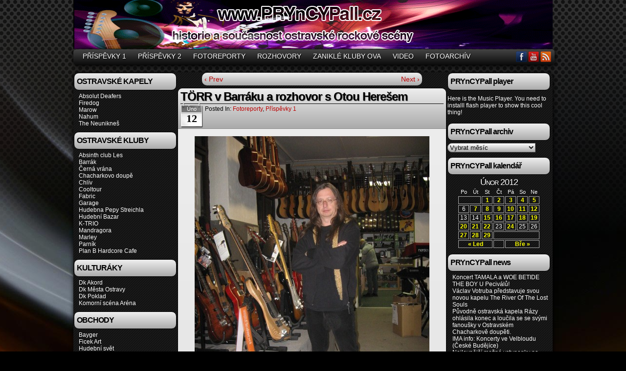

--- FILE ---
content_type: text/html; charset=UTF-8
request_url: http://www.pryncypall.cz/newweb/2012/02/torr-v-barraku-a-rozhovor-s-otou-heresem/
body_size: 55116
content:
<!DOCTYPE html>
<html xmlns="http://www.w3.org/1999/xhtml" lang="cs-CZ"> 
<head>
	<meta http-equiv="Content-Type" content="text/html; charset=UTF-8" />
	<title>www.PRYnCYPall.cz &raquo; TÖRR v Barráku a rozhovor s Otou Herešem </title>
	<link rel="stylesheet" href="http://www.pryncypall.cz/newweb/wp-content/themes/easel/style.css" type="text/css" media="screen" />
	<link rel="stylesheet" href="http://www.pryncypall.cz/newweb/wp-content/themes/easel/style-default.css" type="text/css" media="screen" />
	<link rel="pingback" href="http://www.pryncypall.cz/newweb/xmlrpc.php" />
	<meta name="Easel" content="3.3.3" />
<style>
@font-face {
		font-family: "Bitter";
		src: url("http://www.pryncypall.cz/newweb/wp-content/plugins/cestina-pro-wordpress/fonts/bitter-regular-webfont.eot");
		src: url("http://www.pryncypall.cz/newweb/wp-content/plugins/cestina-pro-wordpress/fonts/bitter-regular-webfont.eot?#iefix") format("embedded-opentype"),
				 url("http://www.pryncypall.cz/newweb/wp-content/plugins/cestina-pro-wordpress/fonts/bitter-regular-webfont.woff") format("woff"),
				 url("http://www.pryncypall.cz/newweb/wp-content/plugins/cestina-pro-wordpress/fonts/bitter-regular-webfont.ttf") format("truetype");
		font-weight: normal;
		font-style: normal;
}
@font-face {
		font-family: "Bitter";
		src: url("http://www.pryncypall.cz/newweb/wp-content/plugins/cestina-pro-wordpress/fonts/bitter-bold-webfont.eot");
		src: url("http://www.pryncypall.cz/newweb/wp-content/plugins/cestina-pro-wordpress/fonts/bitter-bold-webfont.eot?#iefix") format("embedded-opentype"),
				 url("http://www.pryncypall.cz/newweb/wp-content/plugins/cestina-pro-wordpress/fonts/bitter-bold-webfont.woff") format("woff"),
				 url("http://www.pryncypall.cz/newweb/wp-content/plugins/cestina-pro-wordpress/fonts/bitter-bold-webfont.ttf") format("truetype");
		font-weight: bold;
		font-style: normal;
}
</style><link rel="alternate" type="application/rss+xml" title="www.PRYnCYPall.cz &raquo; RSS zdroj" href="http://www.pryncypall.cz/newweb/feed/" />
<link rel="alternate" type="application/rss+xml" title="www.PRYnCYPall.cz &raquo; RSS komentářů" href="http://www.pryncypall.cz/newweb/comments/feed/" />
<link rel='stylesheet' id='category-posts-css'  href='http://www.pryncypall.cz/newweb/wp-content/plugins/category-posts/cat-posts.css?ver=3.5.1' type='text/css' media='all' />
<link rel='stylesheet' id='contact-form-7-css'  href='http://www.pryncypall.cz/newweb/wp-content/plugins/contact-form-7/includes/css/styles.css?ver=3.4.2' type='text/css' media='all' />
<link rel='stylesheet' id='fcbk_stylesheet-css'  href='http://www.pryncypall.cz/newweb/wp-content/plugins/facebook-button-plugin/css/style.css?ver=3.5.1' type='text/css' media='all' />
<link rel='stylesheet' id='NextGEN-css'  href='http://www.pryncypall.cz/newweb/wp-content/plugins/nextgen-gallery/css/ngg_k2.css?ver=1.0.0' type='text/css' media='screen' />
<link rel='stylesheet' id='myStyleSheets-css'  href='http://www.pryncypall.cz/newweb/wp-content/plugins/simple-tinymce-button-upgrade/josh-font-style.css?ver=3.5.1' type='text/css' media='all' />
<link rel='stylesheet' id='lightboxStyle-css'  href='http://www.pryncypall.cz/newweb/wp-content/plugins/lightbox-plus/css/shadowed/colorbox.css?ver=2.6' type='text/css' media='screen' />
<script type="text/javascript">
// <![CDATA[
// ]]>
</script>
<script type='text/javascript' src='http://www.pryncypall.cz/newweb/wp-includes/js/jquery/jquery.js?ver=1.8.3'></script>
<script type='text/javascript' src='http://ajax.googleapis.com/ajax/libs/swfobject/2.2/swfobject.js?ver=2.2'></script>
<script type='text/javascript' src='http://www.pryncypall.cz/newweb/wp-content/plugins/facebook-button-plugin/js/script.js?ver=3.5.1'></script>
<script type='text/javascript' src='//connect.facebook.net/cs_CZ/all.js?ver=3.5.1#xfbml=1&#038;appId=1443946719181573'></script>
<script type='text/javascript' src='http://www.pryncypall.cz/newweb/wp-content/plugins/useful-banner-manager/scripts.js?ver=3.5.1'></script>
<script type='text/javascript' src='http://www.pryncypall.cz/newweb/wp-includes/js/swfobject.js?ver=2.2-20120417'></script>
<script type='text/javascript' src='http://www.pryncypall.cz/newweb/wp-content/themes/easel/js/ddsmoothmenu.js?ver=3.5.1'></script>
<script type='text/javascript' src='http://www.pryncypall.cz/newweb/wp-content/themes/easel/js/menubar.js?ver=3.5.1'></script>
<script type='text/javascript' src='http://connect.facebook.net/en_US/all.js?ver=3.5.1#xfbml=1'></script>
<script type='text/javascript' src='http://www.pryncypall.cz/newweb/wp-content/plugins/lightbox-gallery/js/jquery.colorbox.js?ver=3.5.1'></script>
<script type='text/javascript' src='http://www.pryncypall.cz/newweb/wp-content/plugins/lightbox-gallery/js/jquery.tooltip.js?ver=3.5.1'></script>
<script type='text/javascript' src='http://www.pryncypall.cz/newweb/wp-content/plugins/lightbox-gallery/lightbox-gallery.js?ver=3.5.1'></script>
<link rel="EditURI" type="application/rsd+xml" title="RSD" href="http://www.pryncypall.cz/newweb/xmlrpc.php?rsd" />
<link rel="wlwmanifest" type="application/wlwmanifest+xml" href="http://www.pryncypall.cz/newweb/wp-includes/wlwmanifest.xml" /> 
<link rel='prev' title='23.2.2012 U.K.SUBS TVSMITH' href='http://www.pryncypall.cz/newweb/2012/02/23-2-2012-u-k-subs-tvsmith/' />
<link rel='next' title='ČERNÉ BURZY' href='http://www.pryncypall.cz/newweb/2012/02/cerne-burzy/' />
<meta name="generator" content="WordPress 3.5.1" />
<link rel='canonical' href='http://www.pryncypall.cz/newweb/2012/02/torr-v-barraku-a-rozhovor-s-otou-heresem/' />
<link rel='shortlink' href='http://www.pryncypall.cz/newweb/?p=950' />
<style type="text/css">
	.addw2p {
		list-style-type: none;
		list-style-image: none;
	}
</style>
<script type="text/javascript" src="http://www.pryncypall.cz/newweb/wp-content/plugins/carousel-free-video-gallery/js/swfobject.js"></script>
<meta property="og:title" content="TÖRR v Barráku a rozhovor s Otou Herešem"/>
<meta property="og:site_name" content="www.PRYnCYPall.cz"/><link rel="stylesheet" type="text/css" href="http://www.pryncypall.cz/newweb/wp-content/plugins/lightbox-gallery/lightbox-gallery.css" />
<!-- <meta name="NextGEN" version="1.9.13" /> -->

<!-- WP Youtube Player 1.7 by unijimpe -->
<meta property="og:image" content="http://img.youtube.com/vi/p>
Ještě/1.jpg" />

<link rel="stylesheet" href="http://www.pryncypall.cz/newweb/wp-content/plugins/wassup/css/wassup-widget.css?ver=1.9.3" type="text/css" />
<script type="text/javascript">
//<![CDATA[
	var screen_res=screen.width+" x "+screen.height;
	if(screen_res==" x ") screen_res=window.screen.width+" x "+window.screen.height;
	if(screen_res==" x ") screen_res=screen.availWidth+" x "+screen.availHeight;
	if(screen_res!=" x "){document.cookie = "wassup_screen_res253455e96bd066baac149bb18261ecc8=" + encodeURIComponent(screen_res)+ "; path=/newweb/; domain=";}
//]]>
</script>		<style type="text/css">
		#header { width: 980px; height: 100px; background: url(http://www.pryncypall.cz/newweb/wp-content/uploads/2012/09/header-object_980x100.gif) top center no-repeat; overflow: hidden; }
		#header h1 { padding: 0; }
		#header h1 a { display: block; width: 980px; height: 100px; text-indent: -9999px; }
		#header .description { display: none; }
		</style>
	<style type="text/css" id="custom-background-css">
body.custom-background { background-color: #000000; background-image: url('http://www.pryncypall.cz/newweb/wp-content/uploads/2011/12/Bottom_texture2.jpg'); background-repeat: no-repeat; background-position: top center; background-attachment: fixed; }
</style>
</head>

<body class="single single-post postid-950 single-format-standard custom-background user-guest chrome single-category-fotoreporty single-category-prispevky_1 single-author-chico am day morning sun layout-3c">
<!-- Project Wonderful Ad Box Loader -->
<!-- Put this after the <body> tag at the top of your page -->
<script type="text/javascript">
   (function(){function pw_load(){
      if(arguments.callee.z)return;else arguments.callee.z=true;
      var d=document;var s=d.createElement('script');
      var x=d.getElementsByTagName('script')[0];
      s.type='text/javascript';s.async=true;
      s.src='//www.projectwonderful.com/pwa.js';
      x.parentNode.insertBefore(s,x);}
   if (window.attachEvent){
    window.attachEvent('DOMContentLoaded',pw_load);
    window.attachEvent('onload',pw_load);}
   else{
    window.addEventListener('DOMContentLoaded',pw_load,false);
    window.addEventListener('load',pw_load,false);}})();
</script>
<!-- End Project Wonderful Ad Box Loader -->
<div id="page-head"></div>
<div id="page-wrap">
	<div id="page">
				<div id="header">
			<div class="header-info">
				<h1><a href="http://www.pryncypall.cz/newweb">www.PRYnCYPall.cz</a></h1>
				<div class="description">historie a současnost ostravské rockové scény</div>
			</div>
						<div class="clear"></div>
		</div>

		<div id="sidebar-menubar" class="sidebar">
			<div id="easel_menubar_widget-2" class="widget easel_menubar_widget">
<div class="widget-head"></div>
<div class="widget-content">
		<div id="menubar-wrapper">
			<div class="menu-container">
								<div class="menu"><ul id="menu-mainmenu" class="menu"><li id="menu-item-12490" class="menu-item menu-item-type-taxonomy menu-item-object-category current-post-ancestor current-menu-parent current-post-parent menu-item-12490"><a href="http://www.pryncypall.cz/newweb/category/prispevky_1/">Příspěvky 1</a></li>
<li id="menu-item-12491" class="menu-item menu-item-type-taxonomy menu-item-object-category menu-item-12491"><a href="http://www.pryncypall.cz/newweb/category/prispevky_2/">Příspěvky 2</a></li>
<li id="menu-item-12492" class="menu-item menu-item-type-taxonomy menu-item-object-category current-post-ancestor current-menu-parent current-post-parent menu-item-12492"><a href="http://www.pryncypall.cz/newweb/category/fotoreporty/">Fotoreporty</a></li>
<li id="menu-item-12493" class="menu-item menu-item-type-taxonomy menu-item-object-category menu-item-12493"><a href="http://www.pryncypall.cz/newweb/category/rozhovory/">Rozhovory</a></li>
<li id="menu-item-12494" class="menu-item menu-item-type-taxonomy menu-item-object-category menu-item-12494"><a href="http://www.pryncypall.cz/newweb/category/zanikle_kluby_ova/">Zaniklé kluby OVA</a></li>
<li id="menu-item-12495" class="menu-item menu-item-type-taxonomy menu-item-object-category menu-item-12495"><a href="http://www.pryncypall.cz/newweb/category/video/">Video</a></li>
<li id="menu-item-12759" class="menu-item menu-item-type-custom menu-item-object-custom menu-item-12759"><a href="http://www.pryncypall.cz/newweb/fotoarchiv-2/">Fotoarchív</a></li>
</ul></div>				<div class="menunav">
										<div class="menunav-social-wrapper"><a href="https://www.facebook.com/PRYnCYPall.cz" title="Friend on Facebook" class="menunav-social menunav-facebook">Facebook</a>
<a href="http://www.youtube.com/user/PRYnCYPallVideo/videos?flow=grid&#038;view=0" title="View my YouTube" class="menunav-social menunav-youtube">YouTube</a>
<a href="http://www.pryncypall.cz/newweb/feed/" title="RSS Feed" class="menunav-social menunav-rss2">RSS</a>
<div class="clear"></div></div>
														</div>
				<div class="clear"></div>
			</div>
			<div class="clear"></div>
		</div>
	</div>
<div class="clear"></div>
<div class="widget-foot"></div>
</div>
			<div class="clear"></div>
		</div>
	<div id="content-wrapper-head"></div>
<div id="content-wrapper">
	
			
	<div id="subcontent-wrapper-head"></div>
	<div id="subcontent-wrapper">
		<div id="sidebar-left">
	<div class="sidebar-head"></div>
		<div class="sidebar">
		<div id="linkcat-14" class="widget widget_links">
<div class="widget-head"></div>
<div class="widget-content">
<h2 class="widgettitle">OSTRAVSKÉ KAPELY</h2>

	<ul class='xoxo blogroll'>
<li><a href="http://absolut-deafers.cz/" target="_blank">Absolut Deafers</a></li>
<li><a href="http://www.firedog.cz/" title="Firedog" target="_blank">Firedog</a></li>
<li><a href="http://www.marow.cz/">Marow</a></li>
<li><a href="http://www.nahum.cz/" target="_blank">Nahum</a></li>
<li><a href="http://www.neuniknes.net/" target="_blank">The Neunikneš</a></li>

	</ul>
</div>
<div class="clear"></div>
<div class="widget-foot"></div>
</div>

<div id="linkcat-10" class="widget widget_links">
<div class="widget-head"></div>
<div class="widget-content">
<h2 class="widgettitle">OSTRAVSKÉ KLUBY</h2>

	<ul class='xoxo blogroll'>
<li><a href="https://www.facebook.com/absinthovyklubles" target="_blank">Absinth club Les</a></li>
<li><a href="http://www.barrak-club.cz/" title="Barrák" target="_blank">Barrák</a></li>
<li><a href="https://www.facebook.com/pages/%C4%8CERN%C3%81-VR%C3%81NA/489750537735545" target="_blank">Černá vrána</a></li>
<li><a href="https://www.facebook.com/pages/Chacharkovo-DOUP%C4%9A/237058639825970" target="_blank">Chacharkovo doupě</a></li>
<li><a href="http://www.chliv.cz/main.php?page=info" title="Chlív" target="_blank">Chlív</a></li>
<li><a href="http://www.ov-kluby.net/klub.php?club=432" title="Cooltour" target="_blank">Cooltour</a></li>
<li><a href="http://www.fabric.cz/" title="Fabric" target="_blank">Fabric</a></li>
<li><a href="http://www.garageclub.cz/" title="Garage" target="_blank">Garage</a></li>
<li><a href="http://www.hudebnapepystreichla.klubova-stranka.cz/" target="_blank">Hudebna Pepy Streichla</a></li>
<li><a href="http://hudebnibazarostrava.wz.cz/program/program.html" title="Hudební Bazar" target="_blank">Hudební Bazar</a></li>
<li><a href="http://www.kzoj.cz/cz/page-program-komorni-klub/" title="K-TRIO" target="_blank">K-TRIO</a></li>
<li><a href="https://www.facebook.com/pages/Mandragora-MusicClub/1453351138281716?fref=ts" target="_blank">Mandragora</a></li>
<li><a href="http://marley.ov-kluby.net/" title="Marley" target="_blank">Marley</a></li>
<li><a href="http://www.klubparnik.cz/" title="Parník" target="_blank">Parník</a></li>
<li><a href="http://www.planbcafe.cz/" target="_blank">Plan B Hardcore Cafe</a></li>

	</ul>
</div>
<div class="clear"></div>
<div class="widget-foot"></div>
</div>

<div id="linkcat-13" class="widget widget_links">
<div class="widget-head"></div>
<div class="widget-content">
<h2 class="widgettitle">KULTURÁKY</h2>

	<ul class='xoxo blogroll'>
<li><a href="http://www.dk-akord.cz/cz/" title="Dk Akord" target="_blank">Dk Akord</a></li>
<li><a href="http://www.dkmoas.cz/" title="Dk Města Ostravy" target="_blank">Dk Města Ostravy</a></li>
<li><a href="http://www.dkpoklad.cz/spolecnost/" title="Dk Poklad" target="_blank">Dk Poklad</a></li>
<li><a href="http://www.divadloarena.cz/program/" title="Komorní scéna Aréna" target="_blank">Komorní scéna Aréna</a></li>

	</ul>
</div>
<div class="clear"></div>
<div class="widget-foot"></div>
</div>

<div id="linkcat-12" class="widget widget_links">
<div class="widget-head"></div>
<div class="widget-content">
<h2 class="widgettitle">OBCHODY</h2>

	<ul class='xoxo blogroll'>
<li><a href="http://www.bayger.com/" title="Bayger" target="_blank">Bayger</a></li>
<li><a href="http://fimy-art.com/?page=news" title="Ficek Art" target="_blank">Ficek Art</a></li>
<li><a href="http://www.hudebnisvet.cz/" title="Hudební svět" target="_blank">Hudební svět</a></li>
<li><a href="http://www.mondobizaro.cz/" title="Mondobizaro" target="_blank">Mondobizaro</a></li>
<li><a href="http://www.eshop-rychle.cz/rockparadise/" title="Rockparadise" target="_blank">Rockparadise</a></li>

	</ul>
</div>
<div class="clear"></div>
<div class="widget-foot"></div>
</div>

<div id="linkcat-11" class="widget widget_links">
<div class="widget-head"></div>
<div class="widget-content">
<h2 class="widgettitle">HUDEBNÍ WEBY</h2>

	<ul class='xoxo blogroll'>
<li><a href="http://boomcup.cz/" title="Boom Cup" target="_blank">Boom Cup</a></li>
<li><a href="http://crystalprod.cz/" title="Crystal production" target="_blank">Crystal production</a></li>
<li><a href="http://www.projektpunk.cz/index/index.php" title="Encyklopedie Čs. alternativní scény do roku 1993" target="_blank">Encyklopedie Čs. alternativní scény do roku 1993</a></li>
<li><a href="http://www.fan-tom.cz/" title="Fan &#8211; tom" target="_blank">Fan &#8211; tom</a></li>
<li><a href="http://www.ostrava-music-city.cz/" title="Ostrava Music City" target="_blank">Ostrava Music City</a></li>
<li><a href="http://www.ostravan.cz" target="_blank">ostravan.cz</a></li>
<li><a href="http://ostravskekapely.com/" title="Ostravské kapely" target="_blank">Ostravské kapely</a></li>
<li><a href="http://www.ov-kluby.net/" title="Ov Kluby Net" target="_blank">Ov Kluby Net</a></li>
<li><a href="http://program.mise.cz/" title="Program" target="_blank">Program</a></li>
<li><a href="http://ska.energia.cz/" title="Ska Energia" target="_blank">Ska Energia</a></li>
<li><a href="http://www.tomarybola.cz/" title="Tomarybola" target="_blank">Tomarybola</a></li>
<li><a href="http://xichty.cz/" title="Xichty" target="_blank">Xichty</a></li>

	</ul>
</div>
<div class="clear"></div>
<div class="widget-foot"></div>
</div>

<div id="text-5" class="widget widget_text">
<div class="widget-head"></div>
<div class="widget-content">
<h2 class="widgettitle">PRYnCYPall bannery</h2>
			<div class="textwidget"><html>
<head>
<title>PRYnCYPall.cz Bannery</title>
<meta http-equiv="Content-Type" content="text/html; charset=iso-8859-1">
</head>

<center>
<!-- Pryncypall.cz graficka ikonka zacatek --> 
<a href="http://www.pryncypall.cz/Pop/banery.htm" target="_blank"> <img src="http://www.pryncypall.cz/Pop/maly.gif" border="0" width="88" height="31" name="gib"></a>
<br><br>

</center>

</body>
</html>
</div>
		</div>
<div class="clear"></div>
<div class="widget-foot"></div>
</div>
<div id="text-4" class="widget widget_text">
<div class="widget-head"></div>
<div class="widget-content">
<h2 class="widgettitle">PRYnCYPall Toplist</h2>
			<div class="textwidget"><center>
<a href="http://www.toplist.cz/"><script language="JavaScript" type="text/javascript">
<!--
document.write('<img src="http://toplist.cz/count.asp?id=1239987&logo=mc&http='+escape(top.document.referrer)+'&t='+escape(document.title)+
'&start=2012&wi='+escape(window.screen.width)+'&he='+escape(window.screen.height)+'&cd='+escape(window.screen.colorDepth)+'" width="88" height="60" border=0 alt="TOPlist" />');
//--></script><noscript><img src="http://toplist.cz/count.asp?id=1239987&logo=mc&start=2012" border="0"
alt="TOPlist" width="88" height="60" /></noscript></a>
</center></div>
		</div>
<div class="clear"></div>
<div class="widget-foot"></div>
</div>
		</div>
	<div class="sidebar-foot"></div>
</div>
		<div id="content-head"></div>
		<div id="content" class="narrowcolumn">
									<div class="blognav">
				<span class="blognav-prev"><a href="http://www.pryncypall.cz/newweb/2012/02/23-2-2012-u-k-subs-tvsmith/" rel="prev">&lsaquo; Prev</a></span>				<span class="blognav-next"><a href="http://www.pryncypall.cz/newweb/2012/02/cerne-burzy/" rel="next">Next &rsaquo;</a></span>				<div class="clear"></div>
			</div>
		<div class="clear"></div><div id="post-950" class="post-950 post type-post status-publish format-standard hentry category-fotoreporty category-prispevky_1 tag-barrak tag-hudba tag-interview tag-koncert tag-httpbandzone-czfanmarvon73 tag-ostrava tag-ota-heres tag-torr uentry postonpage-1 odd post-author-chico">
	<div class="post-head"></div>
	<div class="post-content">
						<div class="post-info">
			<h2 class="post-title">TÖRR v Barráku a rozhovor s Otou Herešem</h2>
<div class="post-calendar-date"><div class="calendar-date"><span>Úno</span>12</div></div>
			<div class="post-text">
				<div class="post-cat">Posted In: <a href="http://www.pryncypall.cz/newweb/category/fotoreporty/" title="Zobrazit všechny příspěvky z rubriky Fotoreporty" rel="category tag">Fotoreporty</a>, <a href="http://www.pryncypall.cz/newweb/category/prispevky_1/" title="Zobrazit všechny příspěvky z rubriky Příspěvky 1" rel="category tag">Příspěvky 1</a></div>
			</div>
			<div class="clear"></div>
		</div>
		<div class="clear"></div>
		<div class="entry">
			<p><a href="http://www.pryncypall.cz/newweb/2012/02/torr-v-barraku-a-rozhovor-s-otou-heresem/torr-11-2-2012-barrak-001-2/" rel="attachment wp-att-952"><img class="aligncenter size-full wp-image-952" title="Törr 11.2.2012 Barrák 001" alt="" src="http://www.pryncypall.cz/newweb/wp-content/uploads/2012/02/Törr-11.2.2012-Barrák-0011-e1329069139561.jpg" width="480" height="640" /></a></p>
<p style="text-align: center;">(Ota Hereš v Hudebním světě)</p>
<p>Tuto únorovou sobotu, kdy spíše více nad námi vládnou silné mrazy a každý se jistě v duchu modlí k tomu, aby již skončily svou scénu a konečně se trochu oteplilo a kdy spíše každý je vděčný za kousek toho tepla domova či vyhřáté kanceláře vyráží náš pryncypallovský team do toho open ice boxu ulovit si další skalp. Tedy v podobě již dříve zmíněného rozhovoru s <strong>Otou Herešem</strong>, vůdčí postavou black metalové legendy, kapely <span style="color: #ff0033;"><strong><a href="http://bandzone.cz/torr"><span style="color: #ff0033;">TÖRR</span></a></strong></span> do poněkud také ne příliš vyhřátých prostor<strong> BARRÁK Music Clubu</strong> na Havlíčkovém nábřeží. Tentokrát ovšem team <strong>PRYnCYPallu</strong>, tvořím jen výhradně Já, neboť Chico na poslední chvíli z jistých zdravotních komplikací jeho přítelkyně tuto akci zrušil. Prostě takové ty obyčejné ironie osudů, kdy vždycky do toho něco vleze, co člověk nechce, ale s<strong> Honzou Petro</strong> <strong>Braunem</strong>, majitelem celého obydlí, jedním z pořadatelů této akce <strong>Marcelem Palovčíkem</strong> a <strong>Radkem Sladkým- bubeníkem a managerem kapely Törr</strong> máme celou věc domluvenou a tedy ještě před koncertem samotným se scházíme v <strong>Honzovém Hudebním Světě</strong>, tedy prodejny hudebních nástrojů, tedy místě mně za ten čas dobře známém, s <strong>Otou Herešem</strong> – členem kapely <strong>Törr</strong> kde po jisté klasické debatě mezi hudebníkem a prodejcem o Richardové pink kytaře, o kterou <strong>Ota</strong> kdysi jevil zájem pácháme onu, no řekněme zpověď, kterou si lze později poslechnout na stránkách na facebooku, vždyť se nacházíme v pekelném světě metalu.</p>
<p><a href="http://www.pryncypall.cz/newweb/2012/02/torr-v-barraku-a-rozhovor-s-otou-heresem/torr-11-2-2012-barrak-004/" rel="attachment wp-att-953"><img class="aligncenter size-full wp-image-953" title="Törr 11.2.2012 Barrák 004" alt="" src="http://www.pryncypall.cz/newweb/wp-content/uploads/2012/02/Törr-11.2.2012-Barrák-004.jpg" width="640" height="480" /></a>(Martin s Otou při rozhovoru v <a href="http://www.hudebnisvet.cz/" target="_blank">Hudebním světě</a> u Brauna)<strong>PRYnCYPall: „Takže Oto, Já Tě vítám v Ostravě a přeji Ti krásný zážitek tady a rád bych s Tebou pro PRYnCYPall provedl rozhovor. Takže hned na úvod bych se Tě zeptal: Hraješ v TORRu a Alkeholu, dříve ještě v Kryptoru a Harleji pak ještě v projektech Hattrick a Leprocide. Mohl by si zhodnotit krátce každou kapelu?“</strong></p>
<p><strong>Ota Hereš:</strong> „Díky za pozvání. Začalo to v roce 1977,kdy jsem založil Törr se spolužákem Pavlem Kadeřábkem. Jako kompaktní kapela se Törr začal formovat na začátku 80 –tých let,kdy jsme hráli metal a v roce 1986, po vstupu Vlasty Henycha, jsme začali hrát black metal. Začátkem 90 –tých let jsem nastoupil do Kryptoru, což byla trashová partička,kde jsem prožil cca tři roky na který rád vzpomínám, protože jsme toho spolu hodně prožili . Tam jsem potkal Kunu a posléze jsme spolu založili Alkehol,. Do tohoto souboru byl pozván ještě Melmus a Tonda Rauer, na jehož nabídku,jsem několik let poté vstoupil do Harleje. Začátkem nového tisíciletí jsme společně s Kunou a Alešem Brichtou stvořili projekt Hattrick a touto dobou jsem byl i přizván zpět do řad Törru.&#8220;</p>
<p><strong> PRYnCYPall: „Takže vlastně to byl takový comeback. Leprocide to byl vlastně Kryptor který hral death metal. Kolikrát hrála tato kapela veřejně ?“</strong></p>
<p><strong>Ota Hereš:</strong> „Přesně si to už nepamatuju, ale někdy kolem roku 1993 jsme jeli společnou Tour, která se jmenovala Load, proud and Alive a jel to Kryptor, Leprocide a Alkehol . Mohlo to být takových 10 -15koncertů celkem.&#8220;</p>
<p><strong>PRYnCYPall: Ten odchod Vlasty Henycha od TORRu musela být pro obě strany nepříjemná záležitost, protože Vlasta byl pro mnohé fanoušky ksichtem kapely. Je nějaká dohoda kdo co bude hrát od TÖRRu?&#8220;</strong></p>
<p><strong>Ota Hereš:</strong> „ Ne, není. Dnes je to tak, že každý si může hrát co chce, takže my jsme to z celkem logických důvodů udělali tak, že věci co jsem zpíval já – zpívám v Törru dál a Vlasta zase používá repertoár Törru, který zpíval on.&#8220;</p>
<p>&nbsp;</p>
<p><a href="http://www.pryncypall.cz/newweb/2012/02/torr-v-barraku-a-rozhovor-s-otou-heresem/torr-11-2-2012-barrak-005-2/" rel="attachment wp-att-955"><img class="aligncenter size-full wp-image-955" title="Törr 11.2.2012 Barrák 005" alt="" src="http://www.pryncypall.cz/newweb/wp-content/uploads/2012/02/Törr-11.2.2012-Barrák-0051-e1329069811467.jpg" width="480" height="640" /></a><strong></strong></p>
<p style="text-align: center;">(Ota, Martin, foto JanPetro Braun)</p>
<p><strong>PRYnCYPall: &#8222;Na YouTube.com jsem zahlédl Vlastovu hlášku jak svého kytaristu nazývá sto Otů, což není moc originální, protože sto Říhů nazýval Franta Čech svého kytaristu Standu Kubeše. Co na to říkáš vlastně?“</strong></p>
<p><strong>Ota Hereš:</strong> „ Máš pravdu, historicky to tak bylo, že Standa Kubeš byl nazýván sto Říhů, tak asi na toto konto Petra nazývá sto Otů. Těžko odhadnout jestli hraje stokrát líp než Já. To nějak nechci posuzovat <span style="font-family: Wingdings;">&#8220;</span></p>
<p><strong>PRYnCYPall: &#8222;Jaký je Tvůj přístup ke sportu, pasivní nebo aktivní?&#8220;</strong></p>
<p><strong>Ota Hereš:</strong> „ Jsem vyloženě antisportovec, takže pasivní. V podstatě žádný sport neprovozuju, tedy kromě toho, že v zimě jezdím na hory a to je jako fakt, že lyžování mne baví..&#8220;</p>
<p><strong>PRYnCYPall: &#8220; Hudba, pivo, Alkehol a Alkohol a nekonečné diskuze v restauračních zařízeních. Každý správný chlap se vždy pyšní, kolik kdy toho nejvíce vypil. Jaký je Tvůj rekord?&#8220;</strong></p>
<p><strong>Ota Hereš:</strong> „ Teď již rekordy nelámu, neb už jsem lehce opotřebovanej, ale když jsem chodil na školu tak jsem dokázal za den vypít i 25 piveček.&#8220;</p>
<p><strong>PRYnCYPall: Törr, je vlastně jakousi metalovou legendou u nás už za starých časů, opomeneme-li metalové počátky Citrónů, Vitacitu a podobných heavy metalových seskupení, vznikl v roce 1977, tedy ve stejném roce kdy byla založená i Charta77. Jak po létech s odstupem času vnímáš ty začátky, kdy se na koncerty a vůbec, působení metalových skupin vyznávající tedy dle tehdejších měřítek západní styl hudby, dívalo takříkajíc skrze prsty pod dobu Sametové revoluce a dnes? Řekněme něco jako takové Předvčírem, včera a dnes?&#8220;</strong></p>
<p><strong>Ota Hereš:</strong> „ S živým hraním jsme začínali začátkem 80 –tých let a musím říct,že to bylo něco –byl to nezapomenutelnej zážitek předvést něco lidem a ty nás odměnili potleskem –přesně jak to zpívá Olda Říha –kdo nehrál –ten to nikdy nepoznal.Tenkrát se hrálo pod hlavičkama různých soutěží a různých společenských organizací. Později jsme s Törrem udělali přehrávky u Pražskýho kulturního střediska –to bylo z důvodu, abychom mohli oficiálně hrát –tenkrát nám k tomu,abychom zkoušky složili hodně pomohl <strong>Lešek Semelka</strong>. Dneska už je to jednoduchý –prostě hraješ a nikoho se na nic neptáš <span style="font-family: Wingdings;">&#8220;</span></p>
<p><strong>PRYnCYPall: &#8222;Törr a metalová hudba je obvykle spojována se satanem a satanismem, jak vlastně vnímáš Satana a jiné věci s tím, že vlastně Satan je v mytologii jistým rohatým bohem a zároveň duchovním otcem Čechů?&#8220;</strong></p>
<p><strong>Ota Hereš:</strong> „Satana v naší muzice vnímám spíš jako něco – co je s timto stylem spojeno a co se k tý muzice hodí a jako textovou tématiku. Jinak satanista jako takovej nejsem.</p>
<p><strong> PRYnCYPall: „A závěrem na co se můžeme těšit v příštích létech ve tvé hudební kariéře ať již s Törrem, Alkeholem či jinými hudebními aktivitami, popřípadě i v jiných sférách Tvého života?&#8220;</strong></p>
<p><strong>Ota Hereš:</strong> „Muzika je můj život a doufám,že mi tento koníček a nakonec i jistý zdroj obživy vydrží co nejdýl. Momentálně se nacházíme uprostřed Tempus Fugit tour s Törrem,začínáme jezdit s Alkeholem ke 20. výročí vzniku,vyšlo vzpomínkový 2CD 20 let na tahu a na vánoce připravujeme nový CD s Alkeholem. Samozřejmě přes léto množství koncertů jak s Törrem tak s Alkeholem.&#8220;</p>
<p><strong> PRYnCYPall: „Na závěr něco veselého. Říká Ti něco oslovení „pětikačka“ To na Tebe práskl Pípa? Po revoluci jak si hrál v Kryptoru a Pípa prý navedl v hospodě jednoho fanouška ať se Tě zeptá „pětikačka dáš si pivo „On se ptal proč? Pípa mu říkal, že Ota má mezi předními zuby mezeru, že se mu tam vleze pětikačka. Co k tomu dodáš?</strong></p>
<p><strong>Ota Hereš:</strong> „ Hele, tak to je dobrý. Tak na to už si po těch letech fakt nepamatuju. Ale na druhou stranu tu díru mezi zubama mám furt !&#8220;</p>
<p>&nbsp;</p>
<p>PRYnCYPall: „ Tak tedy ještě jednou díky za rozhovor a přeji skvělý zážitek dnes.“</p>
<p>&nbsp;</p>
<p>&nbsp;</p>
<p style="text-align: center;"><a href="http://www.pryncypall.cz/newweb/2012/02/torr-v-barraku-a-rozhovor-s-otou-heresem/torr-11-2-2012-barrak-046/" rel="attachment wp-att-956"><img class="aligncenter size-full wp-image-956" title="Törr 11.2.2012 Barrák 046" alt="" src="http://www.pryncypall.cz/newweb/wp-content/uploads/2012/02/Törr-11.2.2012-Barrák-046.jpg" width="640" height="480" /></a>(Kapela TÖRR při koncertě v BARRÁK music club)</p>
<p>A loučím se tedy podáním ruky s <strong>Otou</strong>, balím si tedy těch svých pomyslných pět švestek a přemisťuji se do centra akce, zatím co kapela <strong>TÖRR</strong> odchází ještě někde na jídlo do blízké čínské restaurace a jdu k baru pro pivo. Co má člověk dělat, než ta akce začne a hvězdy konečně přijdou na scénu.</p>
<p>Sedím tedy u stolu a  přisedli si ke mne kluci z orlovské kapely <span style="color: #cc00cc;"><strong><a href="http://bandzone.cz/ahard"><span style="color: #cc00cc;">AHARD</span></a></strong></span>, jež někdy koncem dubna budou koncertovat zde v Barráku společně s kapelou <span style="color: #cc0066;"><strong><a href="http://bandzone.cz/salamandra"><span style="color: #cc0066;">SALAMANDRA</span></a></strong></span> někdy na konci dubna letošního roku a o kterých se zde jistě zmíníme, a tak s postupem času trávíme ten čas debatou ohledně těch věcí kolem kapel a tak různě do chvíle, kdy konečně přichází na pódium kapela <span style="color: #993399;"><strong><a href="http://bandzone.cz/anarchuz"><span style="color: #993399;">ANARCHUZ</span></a></strong></span> ,která je vlastně společníkem <strong>TÖRRu,</strong> na jejích společném turné po místech českých, moravských a slezských. No a po nich konečně mnohými fanoušky tak dlouho očekávaný&#8230;</p>
<p style="text-align: center;">
<object width="425" height="344">
<param name="movie" value="http://www.youtube.com/v/_6aFb6jvShs?version=3&amp;theme=dark&amp;fs=1&amp;cc_load_policy=1&amp;iv_load_policy=1&amp;modestbranding=0"></param>
<param name="allowScriptAccess" value="always"></param>
<param name="allowFullScreen" value="true"></param>
<embed src="http://www.youtube.com/v/_6aFb6jvShs?version=3&amp;theme=dark&amp;fs=1&amp;cc_load_policy=1&amp;iv_load_policy=1&amp;modestbranding=0" type="application/x-shockwave-flash" allowScriptAccess="always" allowfullscreen="true" width="425" height="344"></embed>
</object>
</p>
<p>Ještě pár fotek a stejně jako posledně tramvají č. 9 domů. Trochu z té metalové atmosféry si můžete nadýchat <span style="color: #ffffff; background-color: #ff0000;"><strong><a href="http://www.facebook.com/media/set/?set=a.346185648748804.85041.138609839506387&amp;type=3"><span style="color: #ffffff; background-color: #ff0000;">&#8211;&gt; ZDE &lt;&#8211;</span></a> </strong></span>v tomto fotoreportu.</p>
<p>Tak zatím s pozdravem a přáním hezkého počtení.</p>
<p><a href="https://www.facebook.com/pages/Mathi-Basssnake-from-Methan-city/102702982699">Mathi</a></p>
<p>&nbsp;</p>
<p>&nbsp;</p>
<p>&nbsp;</p>
<div class="facebook-like"><fb:like layout="standard" show_faces="true" href="http://www.pryncypall.cz/newweb/2012/02/torr-v-barraku-a-rozhovor-s-otou-heresem/"></fb:like></div>			<div class="clear"></div>
		</div>
		<div class="post-extras">
			<div class="post-tags">&#9492; Tags: <a href="http://www.pryncypall.cz/newweb/tag/barrak/" rel="tag">Barrák</a>, <a href="http://www.pryncypall.cz/newweb/tag/hudba/" rel="tag">hudba</a>, <a href="http://www.pryncypall.cz/newweb/tag/interview/" rel="tag">interview</a>, <a href="http://www.pryncypall.cz/newweb/tag/koncert/" rel="tag">koncert</a>, <a href="http://www.pryncypall.cz/newweb/tag/httpbandzone-czfanmarvon73/" rel="tag">Mathi Basssnake</a>, <a href="http://www.pryncypall.cz/newweb/tag/ostrava/" rel="tag">Ostrava</a>, <a href="http://www.pryncypall.cz/newweb/tag/ota-heres/" rel="tag">Ota Hereš</a>, <a href="http://www.pryncypall.cz/newweb/tag/torr/" rel="tag">Törr</a><br /></div>
			<div class="clear"></div>
		</div>
				<div class="clear"></div>
	</div>
	<div class="post-foot"></div>
	<div class="clear"></div>
</div>
							</div>
		<div id="content-foot"></div>
<div id="sidebar-right">
	<div class="sidebar-head"></div>
		<div class="sidebar">
		<div id="fmp_widget-3" class="widget widget_flash_mp3_player">
<div class="widget-head"></div>
<div class="widget-content">
<h2 class="widgettitle">PRYnCYPall player</h2>

<div  id="cssca777b03fc285304d27881b43857b12e" >
    <p>Here is the Music Player. You need to installl flash player to show this cool thing!</p>
</div>
<script type="text/javascript">

var flashvars = {
  config: "http%3A%2F%2Fwww.pryncypall.cz%2Fnewweb%2Fwp-content%2Ffmp-jw-files%2Fconfigs%2Ffmp_jw_widget_config.xml?1466806983",
  file  : "http%3A%2F%2Fwww.pryncypall.cz%2Fnewweb%2Fwp-content%2Ffmp-jw-files%2Fplaylists%2F01_pryncypall_playlist.xml?68230766"
};
var params = {
  wmode             : "opaque",
  quality           : "high",
  allowFullScreen   : "true",
  allowScriptAccess : "true"
};
var attributes = {};

swfobject.embedSWF("http://www.pryncypall.cz/newweb/wp-content/plugins/flash-mp3-player/player/player.swf", "cssca777b03fc285304d27881b43857b12e", "210", "284", "9", "expressInstall.swf", flashvars, params, attributes);

</script>

</div>
<div class="clear"></div>
<div class="widget-foot"></div>
</div>
<div id="archives-3" class="widget widget_archive">
<div class="widget-head"></div>
<div class="widget-content">
<h2 class="widgettitle">PRYnCYPall archiv</h2>
		<select name="archive-dropdown" onchange='document.location.href=this.options[this.selectedIndex].value;'> <option value="">Vybrat měsíc</option> 	<option value='http://www.pryncypall.cz/newweb/2017/06/'> Červen 2017 &nbsp;(1)</option>
	<option value='http://www.pryncypall.cz/newweb/2017/04/'> Duben 2017 &nbsp;(1)</option>
	<option value='http://www.pryncypall.cz/newweb/2017/03/'> Březen 2017 &nbsp;(1)</option>
	<option value='http://www.pryncypall.cz/newweb/2016/12/'> Prosinec 2016 &nbsp;(4)</option>
	<option value='http://www.pryncypall.cz/newweb/2016/11/'> Listopad 2016 &nbsp;(5)</option>
	<option value='http://www.pryncypall.cz/newweb/2016/10/'> Říjen 2016 &nbsp;(5)</option>
	<option value='http://www.pryncypall.cz/newweb/2016/09/'> Září 2016 &nbsp;(4)</option>
	<option value='http://www.pryncypall.cz/newweb/2016/08/'> Srpen 2016 &nbsp;(5)</option>
	<option value='http://www.pryncypall.cz/newweb/2016/07/'> Červenec 2016 &nbsp;(5)</option>
	<option value='http://www.pryncypall.cz/newweb/2016/06/'> Červen 2016 &nbsp;(5)</option>
	<option value='http://www.pryncypall.cz/newweb/2016/05/'> Květen 2016 &nbsp;(7)</option>
	<option value='http://www.pryncypall.cz/newweb/2016/04/'> Duben 2016 &nbsp;(5)</option>
	<option value='http://www.pryncypall.cz/newweb/2016/03/'> Březen 2016 &nbsp;(7)</option>
	<option value='http://www.pryncypall.cz/newweb/2016/02/'> Únor 2016 &nbsp;(7)</option>
	<option value='http://www.pryncypall.cz/newweb/2016/01/'> Leden 2016 &nbsp;(6)</option>
	<option value='http://www.pryncypall.cz/newweb/2015/12/'> Prosinec 2015 &nbsp;(5)</option>
	<option value='http://www.pryncypall.cz/newweb/2015/11/'> Listopad 2015 &nbsp;(6)</option>
	<option value='http://www.pryncypall.cz/newweb/2015/10/'> Říjen 2015 &nbsp;(6)</option>
	<option value='http://www.pryncypall.cz/newweb/2015/09/'> Září 2015 &nbsp;(6)</option>
	<option value='http://www.pryncypall.cz/newweb/2015/08/'> Srpen 2015 &nbsp;(5)</option>
	<option value='http://www.pryncypall.cz/newweb/2015/07/'> Červenec 2015 &nbsp;(5)</option>
	<option value='http://www.pryncypall.cz/newweb/2015/06/'> Červen 2015 &nbsp;(10)</option>
	<option value='http://www.pryncypall.cz/newweb/2015/05/'> Květen 2015 &nbsp;(8)</option>
	<option value='http://www.pryncypall.cz/newweb/2015/04/'> Duben 2015 &nbsp;(9)</option>
	<option value='http://www.pryncypall.cz/newweb/2015/03/'> Březen 2015 &nbsp;(11)</option>
	<option value='http://www.pryncypall.cz/newweb/2015/02/'> Únor 2015 &nbsp;(13)</option>
	<option value='http://www.pryncypall.cz/newweb/2015/01/'> Leden 2015 &nbsp;(15)</option>
	<option value='http://www.pryncypall.cz/newweb/2014/12/'> Prosinec 2014 &nbsp;(8)</option>
	<option value='http://www.pryncypall.cz/newweb/2014/11/'> Listopad 2014 &nbsp;(13)</option>
	<option value='http://www.pryncypall.cz/newweb/2014/10/'> Říjen 2014 &nbsp;(21)</option>
	<option value='http://www.pryncypall.cz/newweb/2014/09/'> Září 2014 &nbsp;(11)</option>
	<option value='http://www.pryncypall.cz/newweb/2014/08/'> Srpen 2014 &nbsp;(24)</option>
	<option value='http://www.pryncypall.cz/newweb/2014/07/'> Červenec 2014 &nbsp;(15)</option>
	<option value='http://www.pryncypall.cz/newweb/2014/06/'> Červen 2014 &nbsp;(19)</option>
	<option value='http://www.pryncypall.cz/newweb/2014/05/'> Květen 2014 &nbsp;(19)</option>
	<option value='http://www.pryncypall.cz/newweb/2014/04/'> Duben 2014 &nbsp;(19)</option>
	<option value='http://www.pryncypall.cz/newweb/2014/03/'> Březen 2014 &nbsp;(19)</option>
	<option value='http://www.pryncypall.cz/newweb/2014/02/'> Únor 2014 &nbsp;(20)</option>
	<option value='http://www.pryncypall.cz/newweb/2014/01/'> Leden 2014 &nbsp;(18)</option>
	<option value='http://www.pryncypall.cz/newweb/2013/12/'> Prosinec 2013 &nbsp;(20)</option>
	<option value='http://www.pryncypall.cz/newweb/2013/11/'> Listopad 2013 &nbsp;(21)</option>
	<option value='http://www.pryncypall.cz/newweb/2013/10/'> Říjen 2013 &nbsp;(21)</option>
	<option value='http://www.pryncypall.cz/newweb/2013/09/'> Září 2013 &nbsp;(20)</option>
	<option value='http://www.pryncypall.cz/newweb/2013/08/'> Srpen 2013 &nbsp;(20)</option>
	<option value='http://www.pryncypall.cz/newweb/2013/07/'> Červenec 2013 &nbsp;(16)</option>
	<option value='http://www.pryncypall.cz/newweb/2013/06/'> Červen 2013 &nbsp;(20)</option>
	<option value='http://www.pryncypall.cz/newweb/2013/05/'> Květen 2013 &nbsp;(20)</option>
	<option value='http://www.pryncypall.cz/newweb/2013/04/'> Duben 2013 &nbsp;(23)</option>
	<option value='http://www.pryncypall.cz/newweb/2013/03/'> Březen 2013 &nbsp;(22)</option>
	<option value='http://www.pryncypall.cz/newweb/2013/02/'> Únor 2013 &nbsp;(19)</option>
	<option value='http://www.pryncypall.cz/newweb/2013/01/'> Leden 2013 &nbsp;(22)</option>
	<option value='http://www.pryncypall.cz/newweb/2012/12/'> Prosinec 2012 &nbsp;(23)</option>
	<option value='http://www.pryncypall.cz/newweb/2012/11/'> Listopad 2012 &nbsp;(21)</option>
	<option value='http://www.pryncypall.cz/newweb/2012/10/'> Říjen 2012 &nbsp;(20)</option>
	<option value='http://www.pryncypall.cz/newweb/2012/09/'> Září 2012 &nbsp;(18)</option>
	<option value='http://www.pryncypall.cz/newweb/2012/08/'> Srpen 2012 &nbsp;(19)</option>
	<option value='http://www.pryncypall.cz/newweb/2012/07/'> Červenec 2012 &nbsp;(23)</option>
	<option value='http://www.pryncypall.cz/newweb/2012/06/'> Červen 2012 &nbsp;(25)</option>
	<option value='http://www.pryncypall.cz/newweb/2012/05/'> Květen 2012 &nbsp;(23)</option>
	<option value='http://www.pryncypall.cz/newweb/2012/04/'> Duben 2012 &nbsp;(26)</option>
	<option value='http://www.pryncypall.cz/newweb/2012/03/'> Březen 2012 &nbsp;(25)</option>
	<option value='http://www.pryncypall.cz/newweb/2012/02/'> Únor 2012 &nbsp;(25)</option>
	<option value='http://www.pryncypall.cz/newweb/2012/01/'> Leden 2012 &nbsp;(26)</option>
 </select>
</div>
<div class="clear"></div>
<div class="widget-foot"></div>
</div>
<div id="calendar-2" class="widget widget_calendar">
<div class="widget-head"></div>
<div class="widget-content">
<h2 class="widgettitle">PRYnCYPall kalendář</h2>
<div id="calendar_wrap"><table id="wp-calendar">
	<caption>Únor 2012</caption>
	<thead>
	<tr>
		<th scope="col" title="Pondělí">Po</th>
		<th scope="col" title="Úterý">Út</th>
		<th scope="col" title="Středa">St</th>
		<th scope="col" title="Čtvrtek">Čt</th>
		<th scope="col" title="Pátek">Pá</th>
		<th scope="col" title="Sobota">So</th>
		<th scope="col" title="Neděle">Ne</th>
	</tr>
	</thead>

	<tfoot>
	<tr>
		<td colspan="3" id="prev"><a href="http://www.pryncypall.cz/newweb/2012/01/" title="Zobrazit příspěvky z Leden 2012">&laquo; Led</a></td>
		<td class="pad">&nbsp;</td>
		<td colspan="3" id="next"><a href="http://www.pryncypall.cz/newweb/2012/03/" title="Zobrazit příspěvky z Březen 2012">Bře &raquo;</a></td>
	</tr>
	</tfoot>

	<tbody>
	<tr>
		<td colspan="2" class="pad">&nbsp;</td><td><a href="http://www.pryncypall.cz/newweb/2012/02/01/" title="18.2.Guttural Gore Grind Mafia Fest">1</a></td><td><a href="http://www.pryncypall.cz/newweb/2012/02/02/" title="11.2.2012 Törr a Anarchuz v Barráku">2</a></td><td><a href="http://www.pryncypall.cz/newweb/2012/02/03/" title="Polsko-Ruska arktická invaze v klubu Barrák">3</a></td><td><a href="http://www.pryncypall.cz/newweb/2012/02/04/" title="21.3.2012 v Parníku Karel Kahovec, Viktor Sodoma se skupinou George &amp; Beatovens">4</a></td><td><a href="http://www.pryncypall.cz/newweb/2012/02/05/" title="Nový Web Ostravských rubačů">5</a></td>
	</tr>
	<tr>
		<td>6</td><td><a href="http://www.pryncypall.cz/newweb/2012/02/07/" title="23.2.2012 Škwor v Garage">7</a></td><td><a href="http://www.pryncypall.cz/newweb/2012/02/08/" title="SLAYER &#8211; Ostrava, 6.6.2012 &#8211; v prodeji !!!">8</a></td><td><a href="http://www.pryncypall.cz/newweb/2012/02/09/" title="14.2.2012 Laura a její tygři">9</a></td><td><a href="http://www.pryncypall.cz/newweb/2012/02/10/" title="17.2.2012 Chlív PUNK FLOID">10</a></td><td><a href="http://www.pryncypall.cz/newweb/2012/02/11/" title="23.2.2012 U.K.SUBS TVSMITH">11</a></td><td><a href="http://www.pryncypall.cz/newweb/2012/02/12/" title="TÖRR v Barráku a rozhovor s Otou Herešem">12</a></td>
	</tr>
	<tr>
		<td>13</td><td>14</td><td><a href="http://www.pryncypall.cz/newweb/2012/02/15/" title="ČERNÉ BURZY
Jízda po hudebních klubech tramvají XY:  Zastávka 1. – SKLEP">15</a></td><td><a href="http://www.pryncypall.cz/newweb/2012/02/16/" title="Tančírna
Historie klubu Tančírna">16</a></td><td><a href="http://www.pryncypall.cz/newweb/2012/02/17/" title="HUDEBNÍ BAZAR apelace MY SE TADY DUSÍME, CYPE !">17</a></td><td><a href="http://www.pryncypall.cz/newweb/2012/02/18/" title="Milan Schelinger 60">18</a></td><td><a href="http://www.pryncypall.cz/newweb/2012/02/19/" title="PRYnCYPall v Parlamentu">19</a></td>
	</tr>
	<tr>
		<td><a href="http://www.pryncypall.cz/newweb/2012/02/20/" title="PRYnCYPall představuje logo">20</a></td><td><a href="http://www.pryncypall.cz/newweb/2012/02/21/" title="25.4.12 Václav Neckář a Bacily">21</a></td><td><a href="http://www.pryncypall.cz/newweb/2012/02/22/" title="ARÉNA UNDERGROUND CLUB">22</a></td><td>23</td><td><a href="http://www.pryncypall.cz/newweb/2012/02/24/" title="ŠKWOR aneb PRYnCYPall cypuje &#8211; Kura, taky saigon">24</a></td><td>25</td><td>26</td>
	</tr>
	<tr>
		<td><a href="http://www.pryncypall.cz/newweb/2012/02/27/" title="Plastici v Garage">27</a></td><td><a href="http://www.pryncypall.cz/newweb/2012/02/28/" title="Česko-slovenské turné NAPALM DEATH">28</a></td><td><a href="http://www.pryncypall.cz/newweb/2012/02/29/" title="Report z koncertu UK SUBS,TV SMITH,DEGRADACE">29</a></td>
		<td class="pad" colspan="4">&nbsp;</td>
	</tr>
	</tbody>
	</table></div></div>
<div class="clear"></div>
<div class="widget-foot"></div>
</div>
		<div id="recent-posts-2" class="widget widget_recent_entries">
<div class="widget-head"></div>
<div class="widget-content">
		<h2 class="widgettitle">PRYnCYPall news</h2>
		<ul>
					<li>
				<a href="http://www.pryncypall.cz/newweb/2017/06/koncerttamala-a-woe-betide-the-boy-u-pecivalu/" title="Koncert TAMALA a WOE BETIDE THE BOY U Peciválů!">Koncert TAMALA a WOE BETIDE THE BOY U Peciválů!</a>
						</li>
					<li>
				<a href="http://www.pryncypall.cz/newweb/2017/04/vaclav-votruba-predstavuje-svou-novou-kapelu-the-river-of-the-lost-souls/" title="Václav Votruba představuje svou novou kapelu The River Of The Lost Souls">Václav Votruba představuje svou novou kapelu The River Of The Lost Souls</a>
						</li>
					<li>
				<a href="http://www.pryncypall.cz/newweb/2017/03/puvodne-ostravska-kapela-razy-ohlasila-konec-a-loucila-se-se-svymy-fanousky-v-ostravskem-chacharkove-doupeti/" title="Původně ostravská kapela Rázy ohlásila konec a loučila se se svými fanoušky v Ostravském Chacharkově doupěti.">Původně ostravská kapela Rázy ohlásila konec a loučila se se svými fanoušky v Ostravském Chacharkově doupěti.</a>
						</li>
					<li>
				<a href="http://www.pryncypall.cz/newweb/2016/12/ima-info-koncerty-ve-velbloudu-ceske-budejice/" title="IMA info: Koncerty ve Velbloudu (České Budějíce)">IMA info: Koncerty ve Velbloudu (České Budějíce)</a>
						</li>
					<li>
				<a href="http://www.pryncypall.cz/newweb/2016/12/nejlevnejsi-mozne-vstupenky-na-festival-valassky-spalicek-2017-pouze-do-konce-roku/" title="Nejlevnější možné vstupenky na festival Valašský špalíček 2017 pouze do konce roku">Nejlevnější možné vstupenky na festival Valašský špalíček 2017 pouze do konce roku</a>
						</li>
					<li>
				<a href="http://www.pryncypall.cz/newweb/2016/12/ima-info-carpatia-castle-vydali-novou-desku-cerne-stoleti-v-ceske-i-anglicke-verzi/" title="IMA info: Carpatia Castle vydali novou desku Černé století v české i anglické verzi.">IMA info: Carpatia Castle vydali novou desku Černé století v české i anglické verzi.</a>
						</li>
					<li>
				<a href="http://www.pryncypall.cz/newweb/2016/12/jim-cert-za-travy-trosku-prodal-by-i-svoji-garmosku/" title="Jim Čert za trávy trošku, prodal by i svojí garmošku !">Jim Čert za trávy trošku, prodal by i svojí garmošku !</a>
						</li>
					<li>
				<a href="http://www.pryncypall.cz/newweb/2016/11/melodicti-metaliste-final-destiny-f-m-vydali-svuj-prvni-debutovy-pocin-out-from-the-dark/" title="Melodičtí metalisté, Final Destiny (F-M), vydali svůj první debutový počin &#8222;Out From The Dark&#8220;">Melodičtí metalisté, Final Destiny (F-M), vydali svůj první debutový počin &#8222;Out From The Dark&#8220;</a>
						</li>
					<li>
				<a href="http://www.pryncypall.cz/newweb/2016/11/degradace-slavi-17-te-narozeniny-zahraji-i-plexis-sps-a-zsa-zsa-gabor%c2%b4s-aut/" title="DEGRADACE slaví 17.té narozeniny! Zahrají i PLEXIS, SPS a ZSA ZSA GABOR´S (AUT)">DEGRADACE slaví 17.té narozeniny! Zahrají i PLEXIS, SPS a ZSA ZSA GABOR´S (AUT)</a>
						</li>
					<li>
				<a href="http://www.pryncypall.cz/newweb/2016/11/ima-info-deathovi-abyss-chystaji-druhy-demac-a-crossoverovi-alike-maji-svuj-prvni-klip/" title="IMA info: Deathoví Abyss chystají druhý demáč a Crossoveroví Alike mají svůj první klip!">IMA info: Deathoví Abyss chystají druhý demáč a Crossoveroví Alike mají svůj první klip!</a>
						</li>
				</ul>
		</div>
<div class="clear"></div>
<div class="widget-foot"></div>
</div>
<div id="meta-3" class="widget widget_meta">
<div class="widget-head"></div>
<div class="widget-content">
<h2 class="widgettitle">Administrace</h2>
			<ul>
						<li><a href="http://www.pryncypall.cz/newweb/wp-login.php">Přihlásit se</a></li>
			<li><a href="http://www.pryncypall.cz/newweb/feed/" title="Sledovat aktuální obsah tohoto webu pomocí RSS 2.0"><abbr title="Really Simple Syndication">RSS</abbr></a></li>
			<li><a href="http://www.pryncypall.cz/newweb/comments/feed/" title="Nejnovější komentáře k příspěvkům v RSS"><abbr title="Really Simple Syndication">RSS</abbr> komentářů</a></li>
			<li><a href="http://cs.wordpress.org/" title="Používáme WordPress, nejmodernější sémantický osobní redakční systém.">Česká lokalizace</a></li>
						</ul>
</div>
<div class="clear"></div>
<div class="widget-foot"></div>
</div>
		</div>
	<div class="sidebar-foot"></div>
</div>
		<div class="clear"></div>
	</div>
	<div id="subcontent-wrapper-foot"></div>
</div>
<div id="content-wrapper-foot"></div>
		<div id="footer">
			<div id="footer-menubar-wrapper">
				<div class="footmenu"><ul id="menu-mainmenu-1" class="menu"><li class="menu-item menu-item-type-taxonomy menu-item-object-category current-post-ancestor current-menu-parent current-post-parent menu-item-12490"><a href="http://www.pryncypall.cz/newweb/category/prispevky_1/">Příspěvky 1</a></li>
<li class="menu-item menu-item-type-taxonomy menu-item-object-category menu-item-12491"><a href="http://www.pryncypall.cz/newweb/category/prispevky_2/">Příspěvky 2</a></li>
<li class="menu-item menu-item-type-taxonomy menu-item-object-category current-post-ancestor current-menu-parent current-post-parent menu-item-12492"><a href="http://www.pryncypall.cz/newweb/category/fotoreporty/">Fotoreporty</a></li>
<li class="menu-item menu-item-type-taxonomy menu-item-object-category menu-item-12493"><a href="http://www.pryncypall.cz/newweb/category/rozhovory/">Rozhovory</a></li>
<li class="menu-item menu-item-type-taxonomy menu-item-object-category menu-item-12494"><a href="http://www.pryncypall.cz/newweb/category/zanikle_kluby_ova/">Zaniklé kluby OVA</a></li>
<li class="menu-item menu-item-type-taxonomy menu-item-object-category menu-item-12495"><a href="http://www.pryncypall.cz/newweb/category/video/">Video</a></li>
<li class="menu-item menu-item-type-custom menu-item-object-custom menu-item-12759"><a href="http://www.pryncypall.cz/newweb/fotoarchiv-2/">Fotoarchív</a></li>
</ul></div>				<div class="clear"></div>
			</div>
									<p class="footer-text">
&copy;2011-2022 <a href="http://www.pryncypall.cz/newweb">www.PRYnCYPall.cz</a> <span class="footer-pipe">|</span> Powered by <a href="http://wordpress.org/">WordPress</a> with <a href="http://frumph.net/easel/">Easel</a>
<span class="footer-subscribe"><span class="footer-pipe">|</span> Subscribe: <a href="http://www.pryncypall.cz/newweb/feed/">RSS</a>
</span>
<span class="footer-uptotop"><span class="footer-pipe">|</span> <a href="#outside" onclick="scrollup(); return false;">Back to Top &uarr;</a></span>
</p>
			<div class="clear"></div>
		</div>
	</div> <!-- // #page -->
</div> <!-- / #page-wrap -->
<div id="page-foot"></div>

<noscript><a href='http://www.wibiya.com/'>Web Toolbar by Wibiya</a></noscript>
<!-- <p class="small"> WassUp 1.9.3 timestamp: 2026-01-25 09:22:23AM UTC (10:22AM)<br />
Pokud časová značka výše není aktuální čas, tato stránka je ve vyrovnávací paměti.</p> -->
<!-- Lightbox Plus ColorBox v2.6/1.3.32 - 2013.01.24 - Message: 0-->
<script type="text/javascript">
jQuery(document).ready(function($){
  $("a[rel*=lightbox]").colorbox({speed:350,initialWidth:"300",initialHeight:"100",opacity:0.8,loop:false,scrolling:false,escKey:false,arrowKey:false,top:false,right:false,bottom:false,left:false});
});
</script>
<script type='text/javascript'>
/* <![CDATA[ */
var thickboxL10n = {"next":"N\u00e1sleduj\u00edc\u00ed >","prev":"< P\u0159edchoz\u00ed","image":"Obr\u00e1zek","of":"z celkem","close":"Zav\u0159\u00edt","noiframes":"Tato funkce WordPressu vy\u017eaduje pou\u017eit\u00ed vnit\u0159n\u00edch r\u00e1m\u016f (iframe), kter\u00e9 v\u0161ak patrn\u011b nem\u00e1te povoleny nebo je v\u00e1\u0161 prohl\u00ed\u017ee\u010d v\u016fbec nepodporuje.","loadingAnimation":"http:\/\/www.pryncypall.cz\/newweb\/wp-includes\/js\/thickbox\/loadingAnimation.gif","closeImage":"http:\/\/www.pryncypall.cz\/newweb\/wp-includes\/js\/thickbox\/tb-close.png"};
/* ]]> */
</script>
<script type='text/javascript' src='http://www.pryncypall.cz/newweb/wp-includes/js/thickbox/thickbox.js?ver=3.1-20121105'></script>
<script type='text/javascript' src='http://www.pryncypall.cz/newweb/wp-content/plugins/contact-form-7/includes/js/jquery.form.min.js?ver=3.36.0-2013.06.16'></script>
<script type='text/javascript'>
/* <![CDATA[ */
var _wpcf7 = {"loaderUrl":"http:\/\/www.pryncypall.cz\/newweb\/wp-content\/plugins\/contact-form-7\/images\/ajax-loader.gif","sending":"Odes\u00edl\u00e1m...","cached":"1"};
/* ]]> */
</script>
<script type='text/javascript' src='http://www.pryncypall.cz/newweb/wp-content/plugins/contact-form-7/includes/js/scripts.js?ver=3.4.2'></script>
<script type='text/javascript' src='http://www.pryncypall.cz/newweb/wp-content/themes/easel/js/scroll.js'></script>
<script type='text/javascript' src='http://www.pryncypall.cz/newweb/wp-content/plugins/lightbox-plus/js/jquery.colorbox.1.3.32.js?ver=1.3.32'></script>
</body>
</html>

--- FILE ---
content_type: text/css
request_url: http://www.pryncypall.cz/newweb/wp-content/themes/easel/style.css
body_size: 25129
content:
/*
Theme Name: Easel
Contributors: Frumph
Theme URI: http://frumph.net/easel
Description: A very intuitively designed theme that has a very robust set of options, CSS entities and abilities.  Is a *core* theme for plugins like Comic Easel.
Author: Philip M. Hofer (Frumph)
Author URI: http://frumph.net
Tags: Dark, two-columns, three-columns, left-sidebar, right-sidebar, fixed-width, custom-background, custom-header, custom-menu, theme-options, threaded-comments, sticky-post, translation-ready, flexible-header, featured-images
Version: 3.3.3
License: GNU General Public License, v3 (or newer)
License URI: http://www.opensource.org/licenses/gpl-3.0.html
*/

/* STANDARD TAGS */

html {
	overflow-y: scroll;
}

body {
	margin: 0;
	font-family: 'Arial', sans-serif;
	font-size: 14px;
	color: #000;
}

a {
	text-decoration: none;
}

a:link {
	color: #b00;
}
	
	a:visited {
		color: #600;
	}
	
	a:hover {
		color: #f00;
	}

	a:focus {
		outline: none;
	}

	a img {
		border: none;
	}

p {
	margin: 0;
	padding: 5px 0;
}

p.attachment {
	text-align: center;
}

img {
	padding: 0;
	margin: 0;
}

.entry img {
	max-width: 100%;
}

small {
	font-size: 12px;
}

hr {
	height: 1px;
	color: #000;
	background-color: #000;
	border: 0px;
}

blockquote {
	margin: 5px;
	border: 1px dashed #ccc;
	padding: 0;
	font-size: 11px;
	font-weight: 400;
}

blockquote p:first-letter {
	float: left;
	font-size: 16px;
	font-weight: 700; 
	margin: 3px 2px 0;
}

blockquote p:first-line {
	font-variant: small-caps; 
}

acronym, abbr, span.caps {
	cursor: help;
}

acronym, abbr {
	border-bottom: 1px dashed #000;
}

form {
	margin: 0;
}

input, textarea {
	font-family: 'Arial' , sans-serif;
	font-size: 13px;
}

/* WP Aligns */

.aligncenter {
	margin: 0 auto;
	text-align: center;
	display: block;
}

.alignright {
	margin: 10px 0 10px 10px;
	display: inline;
	float: right;
}

.alignleft {
	margin: 10px 10px 10px 0;
	display: inline;
	float: left;
}

.wp-caption {
	text-align: center;
	padding: 3px;
	background: #eee;
}

.type-showcase .wp-caption {
	margin: 0 5px;
}

.wp-caption-text {
	text-align: center;
}

/* HEADINGS */

h1, h1 a {
	margin: 0;
	padding: 3px;
	font-size: 48px;
	line-height: 44px;
	letter-spacing: -3px;
}

h2, h2 a {
	padding: 0 0 2px 0;
	margin: 0;
	font-size: 24px;
	line-height: 24px;
	letter-spacing: -1px;
}

h3, h3 a {
	padding: 0;
	margin: 5px 0;
	font-size: 20px;
	clear: both;
	letter-spacing: -1px;
}

h4, h4 a {
	padding: 0;
	margin: 0;
	font-size: 15px;
	clear: both;
}

/* Page */

#page-wrap {}

#page {
	width: 980px;
	margin: 0 auto;
}

body.layout-2cl #page, body.layout-2cr #page{
	width: 780px;
}

/* Header */

#header {
	display: block;
}

	#header .description {
		margin-left: 60px;
	}

.header-info {
    float: left;
    display: inline-block;
}

/* THE MENU */

#menubar-wrapper {
	width: 100%;
	clear: both;
	display: block;
	margin: 0 auto;
	background: #111;
	text-transform: uppercase;
	line-height: 25px;
}

.footmenu {
	height: 25px;
	clear:both;
	display: inline-block;
	text-transform: uppercase;
	margin: 0 auto;
	border-collapse: collapse;
	text-align: center;
}

.footmenu {
	margin: 0 auto;
}

.ie #menubar-wrapper {
	zoom: 1; /* IE fix, allows for variable height menu  */
}

.menunav {
	float: right;
	text-align: center;
}

.menunav a:link, .menunav a:visited {
	color: #fff;
}

.menunav a:hover {
	color: #fcff00;
}

.menunav-search {
	float: left;
	height: 22px;
	margin-right: 3px;
}

.menunav-search .s-search {
	height: 15px;
}

.menunav-search button {
	height: 21px;
}

.menunav-rss {
	line-height: 25px;
/*	padding: 0 4px; */
	float: left;
	display: inline-block;
	overflow: hidden;
	color: #fff;
	margin: 0 3px;
}

.menunav-rss:hover {
	background: #414141;
	color: #fff;
}

.menu {
/*	font: bold 12px Verdana; */
/*	background: #414141; background of menu bar (default state)*/
	float: left;
}

.menu ul, .footmenu ul {
	z-index: 100;
	margin: 0;
	padding: 0;
	list-style-type: none;
}

/*Top level list items*/
.menu ul li, .footmenu ul li {
	position: relative;
	display: inline;
	float: left;
}

/*Top level menu link items style*/
.menu ul li a, .footmenu ul li a {
	line-height: 25px;
	display: block;
	padding: 0 7px;
	text-decoration: none;
}

.menu ul li ul li a {
	text-align: left;
	background: #555; /* background of menu items (default state)*/
}

* html .menu ul li a {
	/*IE6 hack to get sub menu links to behave correctly*/
	display: inline-block;
}

.menu ul li a:link, .menu ul li a:visited, .menunav a:link, .menunav a:visited  {
	color: #fff;
}

.menu ul li ul li a:link, .menu ul li ul li a:visited {
	color: #fff;
	font-size: 12px;
}

.menu ul li a.selected {
	/*CSS class that's dynamically added to the currently active menu items' LI A element*/
	background: #414141;
	color: #fff;
}

.menu ul li a:hover {
	color: #fff;
	background: #414141; /*background of menu items during onmouseover (hover state)*/
}

/*1st sub level menu*/
.menu ul li ul {
	position: absolute;
	left: 0;
	display: none; /*collapse all sub menus to begin with*/
	visibility: hidden;
}

/*Sub level menu list items (undo style from Top level List Items)*/
.menu ul li ul li {
	display: list-item;
	float: none;
}

/*All subsequent sub menu levels vertical offset after 1st level sub menu */
.menu ul li ul li ul {
	top: 0;
}

/* Sub level menu links style */
.menu ul li ul li a {
	font: normal 13px Verdana;
	width: 160px; /*width of sub menus*/
	padding: 5px;
	margin: 0;
}

/* Holly Hack for IE \*/
* html .menu, * html .footmenu {
	height: 1%;
}
/*Holly Hack for IE7 and below*/


/* ######### CSS classes applied to down and right arrow images  ######### */

.arrowclass {
	position: absolute;
	top: 2;
	margin-left: 2px;
	font-size: 11px;
}

/* Content-Wrapper */

#content-wrapper {}

/* Subcontent-Wrapper */

#subcontent-wrapper {}

#content, #column {
	float: left;
	padding: 1px;
	overflow: hidden;
}

body.wide #content {
	float: none;
	width: 100%;
}

.narrowcolumn {
	width: 550px;
}

body.layout-2cl .narrowcolumn, body.layout-2cr .narrowcolumn {
	width: 560px;
}

body.wide .narrowcolumn, body.signup .narrowcolumn {
	width: auto;
}

/* this handles the GN style layouts that need to contain that section */
.section {
	width: 780px;
}

/* Posts Area  */

.type-post, .type-comic, .type-page { 
	margin-bottom: 10px; 
}

.sticky {}

.entry {
	line-height: 18px;
	padding: 10px;
}

.facebook-like {
	display: block;
	position: static;
}

.post-cat, .post-author {
	text-transform: capitalize;
}

.post-extras {
	clear: both;
}

a.post-edit-link { 
	padding: 5px; 
	text-align: right;
}

.post-image {
	margin: 0 auto;
}

.post-content .post-image {
	float: left;
	display: inline-block;
	padding: 3px 3px 0;
	border: solid 1px #ccc;
	margin: 4px;
}

.post-content .post-image img {
	width: 100px;
	height: auto;
}

.post-info {
	padding-bottom: 5px;
	font-size: 12px;
}

.post-text {
	overflow: hidden;
	display: block;
}

.post-author-gravatar {
	display: inline-block;
	width: 82px;
	float: right;
	margin: 3px;
}

.post-mood {
	float: left;
	margin-right: 2px;
}

.post-calendar-date {
	color: #777;
	font-family: 'Georgia' , serif;
	font-size: 15px;
	font-weight: bold;
	float: left;
	margin-right: 3px;
}

.post-calendar-date .calendar-date {
	height: 50px;
	width: 45px;
	background: url(images/calendar.png) center no-repeat;
	font-family: 'Georgia' , serif;
	font-size: 22px;
	font-style: normal;
	color: #000;
	text-align: center;
	line-height: 100%;
	padding: 0 2px 0 0;
}


.post-calendar-date .calendar-date span {
	height: 16px;
	padding: 1px 0 4px 0;
	display: block;
	font-family: 'Verdana' , sans-serif;
	font-size: 11px;
	font-style: normal;
	font-weight: normal;
	color: #fff;
	text-align: center;
}

.postdate {
	font-size: 11px;
}

.more-link {
	border-top: 1px dashed #ccc;
	font-style: italic;
	display: block;
	clear: both;
}

.post-tags, .cast-tags {
	font-size: 12px;
}

.linkpages {}

/* Comments */

.comment-link {
	font-weight: bold;
	text-align: right;
	font-size: 11px;
	padding: 2px;
}

.comment {
	display: block;
	margin-top: 20px;
}

.comment .comment {
	margin: 10px 0 0 70px;
}

.comment .comment .comment {
	margin-left: 20px;
}

.bypostauthor {}

.comment-avatar {
	width: 64px;
	height: 64px;
	display: inline-block;
	float: left;
	margin-right: 10px;
	overflow: hidden;
}

.comment-content {
	margin-left: 68px;
}

.comment-author cite {
	font-weight: bold;
	font-style: normal;
	font-size: 16px;
}

.comment .comment .comment-author cite {
	font-size: 14px;
}

.comment-meta-data {
	font-size: 11px;
}

.comment .comment .comment-permalink {
	display: none;
}

.comment-moderated {
	font-style: italic;
	font-size: 15px;
}

.comment-text {
	padding: 5px;
	font-size: 12px;
}

.comment-text p {
	padding: 5px 5px;
	margin: 0;
}

.comment-note {
	width: 380px;
	text-align: left;
	display: inline-block;
	font-size: 11px;
}

#respond .form-submit {
	display: inline-block;
	margin-right: 20px;
 }

.comment-meta {
	display: inline;
	border-left: 1px solid #000;
}

.commentsrsslink {
	font-size: 11px;
	float: right;
}

#author, #email, #url {
	width: 50%;
}

.comment-submit, .post-url-back {
	float: right;
}

.commentlist ul {
	padding: 0;
	margin: 0;
	list-style: none;
}

ol.commentlist {
	margin: 0;
	padding: 5px 0;
	list-style: none;
}

ol.commentlist p {
	margin-top: 3px;
}

ul.children {
	margin: 0;
	padding: 0;
	list-style: none;
}

#respond {
	padding: 0;
}

.nocomments, .closed-comments {
	text-align: center;
}

#cancel-comment-reply-link {
	font-size: 14px;
}

/* Pingbacks and Trackbacks */

#pingtrackback-wrap {
	margin: 10px 20px 0;
}

#pingtrackback {
	font-size: 16px;
}

.pingback .comment-content, .trackback .comment-content {
	margin-left: 0;
}

.trackback .comment-author cite, .pingback .comment-author cite {
	font-weight: bold;
	font-style: normal;
	font-size: 13px;
}

textarea#comment {
	width: 90%;
	height: 80px;
}

#comment, #author, #email, #url, .comment-textarea, 
.easel_control_panel_widget #user_login, .easel_control_panel_widget #user_pass {
	padding: 2px;
	color: #000;
	font-family: 'Verdana' , sans-serif;
	font-size: 12px;
	background: #ccc;
	border: 1px solid #999;
	-moz-border-radius: 6px;
	-khtml-border-radius: 6px;
	-webkit-border-radius: 6px;
	border-radius: 6px;
}

#comment-textarea:focus, #comment:hover, #author:hover, #email:hover, 
#url:hover, #comment:focus, #author:focus, #email:focus, #url:focus,
.easel_control_panel_widget #user_login:focus, .easel_control_panel_widget #user_pass:focus {
	background: #fff;
}

/* Pagenav / Comment Nav */

.pagenav, .commentnav {
	height: 25px;
	font-weight: bold;
	line-height: 25px;
	padding: 0 5px 0 5px;
	margin-top: 5px;
	clear: both;
}

.pagenav-left, .commentnav-left {
	float: left;
}

.pagenav-right, .commentnav-right {
	float: right;
}

.nav a, .pagenav a, .nav-blog a {
	display: block;
	float: left;
}

/* Default Sidebars */

#sidebar-left {
	float: left;
	width: 210px;
	padding: 1px;
}

#sidebar-right {
	float: left;
	width: 210px;
	padding: 1px;
}

.sidebar-basic ul, .sidebar-basic li {
	margin: 0;
	padding: 0;
	list-style: none;
}

#sidebar-header {
    float: right;
    display: inline-block;
}

/* Sidebar Class */

#sidebar-right .sidebar, #sidebar-left .sidebar {
	font-size: 12px;
	overflow: hidden;
}

.sidebar h2, .sidebar h2 a {
	display: block;
	font-size: 16px;
	margin: 0;
	padding: 0;
}

.sidebar ul {
	margin: 0;
	padding: 0;
	list-style: none;
}

.sidebar ul li {
	margin: 0 0 0 10px;
	padding: 0;
}

.sidebar .widget {
	margin-bottom: 10px;
}

.sidebar .widget .post-extras, .sidebar .widget .entry {
	padding: 3px;
}

.sidebar-no-widgets {
	color: #000;
	margin: 0 auto;
	padding: 5px;
	border: dotted 1px #aaa;
	background: #ccc;
	-moz-border-radius: 6px;
	-khtml-border-radius: 6px;
	-webkit-border-radius: 6px;
	border-radius: 6px;
}

.classic-bookmark {
	margin: 0 auto;
	width: 185px;
}

/* Footer */

#footer {
	text-align: center;
}

	.footer-text {
		clear:both;
		text-align: right;
		margin-right: 20px;
		font-size: 11px;
	}

	.footer-pipe {
		padding: 0 2px;
	}
.
#page-foot {
	width: 980px;
	color: #fff;
	margin: 0 auto;
	text-align: right;
	font-size: 11px;
}

#page-foot p {
	margin-right: 40px;
}

/* CALENDAR */

#wp-calendar-wrap {
	margin: 0px auto;
	width: 180px;
	padding: 5px;
}

#wp-calendar {
	width: 165px;
	margin: 0 auto;
}

.wp-calendar-thumb {
	width: 178px;
	height: 130px;
	margin: 0 auto;
}

#wp-calendar th {
	font-size: 11px;
	font-weight: normal;
	text-align: center;
}

#wp-calendar caption {
	font-family: 'Georgia' , sans-serif;
	font-size: 18px;
	letter-spacing: -1px;
	font-variant: small-caps;
}

#wp-calendar td {
	min-width: 20px;
	padding: 0;
	text-align: center;
	border: 1px solid #000;
}

#wp-calendar a {
	display: block;
	text-decoration: none;
	font-weight: bold;
	color: #b00;
}

#wp-calendar a:hover {
	color: #fff;
	background: #000;
}

table#wp-calendar {
	border: none;
	background: transparent;
}

table#wp-calendar td {
	border-color: #999;
}

.wp-calendar-download {
	width: 166px;
	margin: 0 auto;
	overflow: hidden;
	font-size: 10px;
	text-align: right;
	color: #777;
	background: #222;
}

.wp-calendar-download-links a {
	padding: 0 3px;
	font-weight: bold;
	color: #fff;
	background: #000;
	border-left: 1px solid #777;
}

.wp-calendar-download-links a:hover {
	background: #800;
}

/* SEARCH */

.s-search {
	height: 16px;
	width: 140px;
	margin: 0 3px;
	float: left;
}

.searchform button {
	float: left;
}

.archiveresults, .searchresults {
	padding: 0 0 20px 5px;
	font-style: italic;
}


/* GALLERY */

.gallery-image {
	max-width: 520px;
	overflow: hidden;
	text-align: center;
	margin: 10px auto;
}

.gallery-caption {
	font-size: 11px;
	text-align: center;
}

.gallery-caption p {
	width: 510px;
	padding: 5px;
	margin: 0;
}

.gallery-content {
	padding: 20px;
}

.imagenav-wrap {
	width: 500px;
	margin: 5px auto;
}

.imagenav-left, .imagenav-right {
	display: inline-block;
	width: 77px;
	height: 77px;
	float: left;
	overflow: hidden;
	display: inline-block;
}

.imagenav-right {
	float: right;
}

.imagenav-center {
	width: 334px;
	height: 65px;
	margin: 0 auto;
	display: inline-block;
	padding: 10px 5px 0 5px;
	color: #000;
	text-align: center;
	overflow: hidden;
}

.imagetitle {
	color: #000;
	font-size: 18px;
}

.imagenav-bg {
	width: 77px;
	height: 77px;
	position: absolute;
	z-index: 0;
	overflow: hidden;
}

.imagenav-bg img {
	width: 75px;
	height: 75px;
	padding: 1px;
}

.imagenav-arrow {
	width: 77px;
	height: 67px;
	position: absolute;
	z-index: 1;
	color: #fff;
	font-size: 80px;
	font-weight: bold;
	line-height: 67px;
	text-align: center;
	float: left;
}

.imagenav-link {
	width: 77px;
	height: 77px;
	position: absolute;
	z-index: 2;
	float: left;
	overflow: hidden;
}

.imagenav-link img {
	width: 75px;
	height: 75px;
	padding: 1px;
}

#gallery-1 .attachment-thumbnail {
	border: none;
}

/* Pagination */

#wp-paginav {
	text-align: left;
}

#paginav {
	padding: 0;
	margin: 0;
	list-style: none;
	float: left;
	line-height: 25px;
}

#paginav .paginav-pages {
	padding-right: 10px;
}

#paginav a {
	padding: 0px 10px;
	display: block;
}

#paginav ul {
	margin: 0;
	padding: 0;
	list-style: none;
}

#paginav li {
	float: left;
}

#paginav .paginav-next, #paginav .paginav-previous {
	font-size: 18px;
	line-height: 22px;
}

#paginav .paginav-current, #paginav .current {
	padding: 0px 7px;
	font-weight: bold;
}

.pagejumper-wrap {
	line-height: 25px;
	float: right;
}

/* NAVIGATION */

.blognav {
	width: 80%;
	margin: 0 auto;
}

.blognav-previous {
	float: left;
}

.blognav-next {
	float: right;
}

.nav {
	float: right;
	font-size: 12px;
	font-weight: bold;
	padding: 5px 0;
}

.nav-first {
	float: left;
}

.nav-previous {
	float: left;
}

.nav-previous a {
	padding-left: 10px;
}

.nav-next {
	float: left;
}

.nav-next a {
	padding-left: 10px;
}

.nav-last {
	float: left;
}

.nav-last a {
	padding-left: 10px;
}

.pagenav, .commentnav {
	height: 25px;
	color: #000;
	font-weight: bold;
	line-height: 25px;
	padding: 0 5px 0 5px;
	margin-top: 5px;
	clear: both;
}

.pagenav-left, .commentnav-left {
	float: left;
}

.pagenav-right, .commentnav-right {
	float: right;
}

.nav a, .pagenav a, .nav-blog a {
	display: block;
	float: left;
}

/* Archive Year Template */

span.author-archive-date {
	text-align: right;
	width: 120px;
	margin-right: 20px;
	display: inline-block;
}

.archive-date {
	padding: 0 5px 0 0;
	font-size: 12px;
	white-space: nowrap;
}

.archive-title {
	padding: 2px 5px;
/*	line-height: 11px; */
	border-left: 1px dashed #aaa;
}

.month-table {
	border-collapse: collapse;
	margin: 10px 0 20px 0;
}

#linkspage, #linkspage ul, #linkspage li, #archivepage, #archivepage url, #archivepage li {
	list-style: none;
}

#linkspage h2 {
	margin-top: 20px;
}

/* User Pages */

#userpage {
	width: 100%;
	padding: 5px;
}

.userpage-avatar {
	float: left;
	width: 64px;
	height: 64px;
}

.userpage-info {
	margin-left: 10px;
	float: left;
}

.userpage-desc {
	width: 400px;
	padding: 5px;
	margin-top: 30px;
	border: 1px dotted #efefef;
}

.userpage-posts {
	margin-top: 20px;
	padding: 20px;
}

.userpage-posts ol {
	padding: 0;
}

.userpage-posts li {
	list-style: none;
	margin: 0;
	padding: 0;
}

/* Image / Attachments */

.imagenav-link img {
	-moz-opacity: 0.6; /* mozilla, netscape, gecko */
	opacity: 0.6; /* firefox, opera, safari, chrome */
	-khtml-opacity: 0.6; /* khtml, old safari */
	-webkit-opacity: 0.6;
}

.imagenav-link img:hover {
	-moz-opacity: 0.1; /* mozilla, netscape */
	opacity: 0.1; /* firefox, opera, safari, chrome */
	-khtml-opacity: 0.1; /* khtml, old safari */
	-webkit-opacity: 0.1;
}

/* comment form */

#comment, #author, #email, #url, .s-search, .easel_control_panel_widget input {
	padding: 2px;
	color: #000;
	font-family: 'Verdana' , sans-serif;
	font-size: 12px;
	background: #eee;
	border: 1px solid #888;
	-moz-border-radius: 6px;
	-khtml-border-radius: 6px;
	-webkit-border-radius: 6px;
	border-radius: 6px;
}

#comment:focus, #comment:hover, #author:hover, #email:hover, #url:hover, #author:focus, #email:focus, #url:focus,
.easel_control_panel_widget #sname:focus, .easel_control_panel_widget #sname:hover,
.easel_control_panel_widget #spassword:focus, .easel_control_panel_widget #spassword:hover, .s-search:focus {
	background: #fff;
}

.searchform {
	margin-top: 2px;
	margin-left: 2px;
}

.easel_control_panel_widget #user_login, .easel_control_panel_widget #user_pass {
	width: 160px;
}

#submit, .searchform button, #comic button, .easel_control_panel_widget .button-primary {
	background: #ccc;
	color: #000;
	-moz-border-radius: 6px;
	-khtml-border-radius: 6px;
	-webkit-border-radius: 6px;
	border-radius: 6px;
	background:-moz-linear-gradient(100% 100% 90deg,#aaa, #ccc, #ddd 100%);
	background:-o-linear-gradient(rgb(30,30,30),rgb(44,44,44));
	background-image: -webkit-gradient(
          linear, left top, left bottom, from(rgba(255, 255, 255, 1.0)),
          to(rgba(170, 170, 170, 3.0))
        );
}

.sidebar .widget_archive select, .easel_archive_dropdown_widget select {
	width: 180px;
	-moz-border-radius: 10px 0 0 10px;
	-khtml-border-radius: 10px 0 0 10px;
	-webkit-border-radius: 10px 0 0 10px;
	border-radius: 10px 0 0 10px;
	padding-right: 0;
	background:-moz-linear-gradient(100% 100% 90deg,#bbb, #ddd, #fff 100%);
	background:-o-linear-gradient(rgb(30,30,30),rgb(44,44,44));
    /* IE8 uses -ms-filter for whatever reason... */
	-ms-filter: progid:DXImageTransform.Microsoft.gradient(
        gradientType=1, startColor=0, endColoStr=#FFFFFF
	);
        background-image: -webkit-gradient(
          linear, left top, left bottom, from(rgba(255, 255, 255, 1.0)),
          to(rgba(170, 170, 170, 3.0))
        );
}

.commentsrsslink {
	padding: 3px 5px;
}

.widget-content option {
	background: #ddd;
}

#submit {
	font-weight: 700;
}

#submit:hover, .searchform button:hover {
	color: #f00;
}

.searchform {
	float: left;
}

.ie .searchform button, .ie #submit {
	display: inline-block;
	float: left;
	background: #ccc;
	color: #000;
	line-height: 18px;
	font-size: 16px;
	border: solid 1px #888;
}

.chrome .searchform button {
	line-height: 16px;
	margin-top: 0;
}

.widget_rss a.rsswidget {
	display: inline-block;
}

.widget_rss ul {
	clear: both;
}

#page-foot p {
	color: #fff;
	text-align: center;
}

#default-nav-wrapper, #casts-nav-wrapper {
	width: 100%;
}

	.default-nav, .casts-nav {
		margin: 0 auto;
		width: 260px;
	}

	.default-nav-base, .casts-nav-base {
		display: inline-block;
		padding: 0 10px;
	}
	
	.casts-nav-first, .casts-nav-prev, .default-nav-first, .default-nav-prev {
		float: left;
	}
	
	.casts-nav-next, .casts-nav-last, .default-nav-next, .default-nav-last {
		float: right;
	}
	

/* menunav social icons */

.menunav-social-wrapper {
	float: right;
	display: inline-block;
}

.menunav-social {
	text-indent: -9999px;
	display: inline-block;
	float: left;
	height: 25px;
	width: 25px;
	padding: 0;
	margin: 0;
}

.menunav-twitter {
	background: url('images/icons/twitter.png') no-repeat;
}

.menunav-rss2 {
	background: url('images/icons/rss.png') no-repeat;
	margin-right: 3px;
}

.menunav-facebook {
	background: url('images/icons/facebook.png') no-repeat;
}

.menunav-googleplus {
	background: url('images/icons/googleplus.png') no-repeat;
}

.menunav-linkedin {
	background: url('images/icons/linkedin.png') no-repeat;
}

.menunav-pinterest {
	background: url('images/icons/pinterest.png') no-repeat;
}

.menunav-youtube {
	background: url('images/icons/youtube.png') no-repeat;
}

.menunav-flickr {
	background: url('images/icons/flickr.png') no-repeat;
}

.menunav-tumblr {
	background: url('images/icons/tumblr.png') no-repeat;
}

.menunav-deviantart {
	background: url('images/icons/deviantart.png') no-repeat;
}

.menunav-myspace {
	background: url('images/icons/myspace.png') no-repeat;
}

.menunav-email {
	background: url('images/icons/email.png') no-repeat;
}

.menunav-social:hover {
	background-position: 0 -25px;
}

/* CLEAR FLOATS */

.clear {
	clear: both;
}

/* CLEAR MARGINS */
/* Used with BR for clearing paragraph margins for Safari, Chrome - avoid background gaps */

.clear-margins {
	clear: both;
	height: 0;
	line-height: 0;
	font-size: 0;
}

/* Comic */

#comic {
	text-align: center;
	display: block;
}

/* breadcrumbs */
#breadcrumb-wrapper {
	padding: 2px 0 2px 10px;
}

/**
* Featured slider
************************************************/
#slider-container {
	overflow: hidden;
	width: 540px;
	height: 260px;
	margin: 10px auto;
	}
#slider {
	overflow: hidden;
	width: auto;
	height: 230px;
	}
.feature {
	overflow: hidden;
	width: auto;
	height: 220px;
	padding: 10px 10px 0 10px;
	color: #000;
	border: none !important;
	}
.feature img {
	float: left;
	max-width: 250px;
	margin: 0 15px 0 0;
	border: 5px solid #001838;
	}
#slider .feature .entry-title {
	font-size: 21px;
	}
#slider .feature .entry-title a {
	color: #eee;
	}
.feature .byline {
	color: #aaa;
	margin-bottom: 15px;
	}
.amore-link {
	float: right;
	text-indent: -9999px;
	width: 100px;
	height: 20px;
	display: block;
	background: url('images/slider/more-link.gif') no-repeat 0 0;
	}
.amore-link:hover {
	background: url('images/slider/more-link.gif') no-repeat 0 -20px;
	}
.more-link {
	text-align: right;
}

/* Slider controls */
.slider-controls {
	float: left;
	width: 100%;
	height: 20px;
	overflow: hidden;
	clear: both;
	line-height: 15px;
	margin: 0 0 0;
	display: block;
	padding: 0 10px;
	}
.slider-controls .slider-prev {
	text-indent: -9999px;
	float: left;
	width: 22px;
	height: 20px;
	background: url('images/slider/slider-prev.png') no-repeat 0 0;
	border: none !important;
	}
.slider-controls .slider-prev:hover {
	background: url('images/slider/slider-prev.png') no-repeat left -20px;
	}
.slider-controls .slider-pause {
	text-indent: -9999px;
	float: left;
	width: 22px;
	height: 20px;
	background: url('images/slider/pause.png') no-repeat center 0;
	border: none !important;
	}
.slider-controls .slider-pause:hover, .slider-controls a.paused {
	background: url('images/slider/pause.png') no-repeat center -20px;
	}
.slider-controls .slider-next {
	text-indent: -9999px;
	float: left;
	width: 22px;
	height: 20px;
	background: url('images/slider/slider-next.png') no-repeat right 0;
	border: none !important;
	}
.slider-controls .slider-next:hover {
	background: url('images/slider/slider-next.png') no-repeat right -20px;
	}
	
h2.slider-title a, h2.slider-title {
	color: #000;
}

h2.slider-title a:hover, h2.slider-title:hover {
	color: #fcff00;
}

/* comic easel mini navigation overrides */

.mininav-prev a, .mininav-next a {
    color: #fff;
}

.mininav-prev a:hover, .mininav-next a:hover {
	color: #f00;
}

.sticky-image {
	text-indent: -9999px;
	width: 16px;
	height: 16px;
	background: url('images/pushpin-small.png') top center no-repeat;
	display: inline-block;
	float: left;
	margin-top: 20px;
}

/* Hides navigation links and site footer when infinite scroll is active */
/* .infinite-scroll.neverending #footer */
.infinite-scroll #navigation, .infinite-scroll #wp-paginav {
	display: none;
}

/* Shows the footer again in case all posts have been loaded */
.infinity-end.neverending #footer {
	display: block;
}


--- FILE ---
content_type: text/css; charset=utf-8
request_url: http://fonts.googleapis.com/css?family=Delius+Unicase
body_size: 308
content:
/* latin */
@font-face {
  font-family: 'Delius Unicase';
  font-style: normal;
  font-weight: 400;
  src: url(http://fonts.gstatic.com/s/deliusunicase/v30/845BNMEwEIOVT8BmgfSzIr_6mlLAfe_VLmWt.woff2) format('woff2');
  unicode-range: U+0000-00FF, U+0131, U+0152-0153, U+02BB-02BC, U+02C6, U+02DA, U+02DC, U+0304, U+0308, U+0329, U+2000-206F, U+20AC, U+2122, U+2191, U+2193, U+2212, U+2215, U+FEFF, U+FFFD;
}


--- FILE ---
content_type: application/x-javascript
request_url: http://www.pryncypall.cz/newweb/wp-content/plugins/facebook-button-plugin/js/script.js?ver=3.5.1
body_size: 522
content:
(function($) {
	$(document).ready( function() {
		$( '#fcbkbttn_settings_form input' ).bind( "change click select", function() {
			if ( $( this ).attr( 'type' ) != 'submit' ) {
				$( '.updated.fade' ).css( 'display', 'none' );
				$( '#fcbkbttn_settings_notice' ).css( 'display', 'block' );
			};
		});
		$( '#fcbkbttn_settings_form select' ).bind( "change", function() {
			$( '.updated.fade' ).css( 'display', 'none' );
			$( '#fcbkbttn_settings_notice' ).css( 'display', 'block' );
		});
	});
})(jQuery);